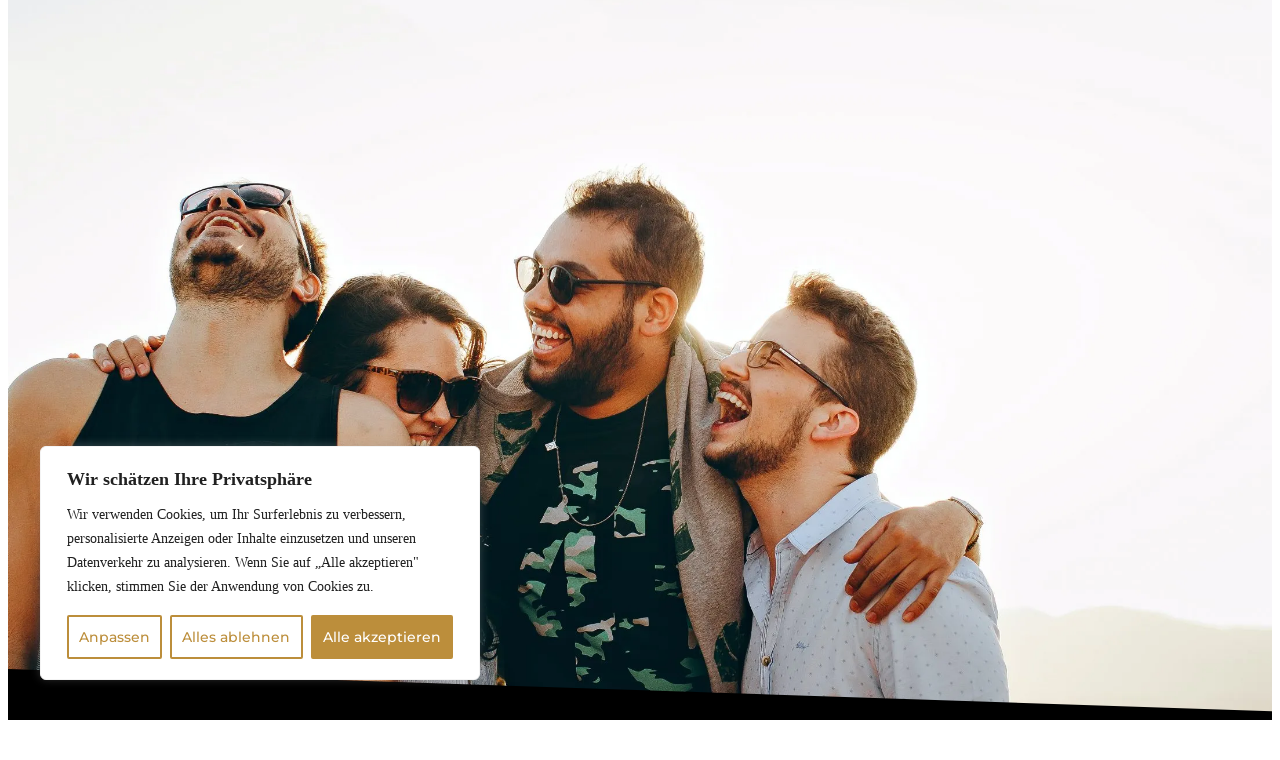

--- FILE ---
content_type: text/css
request_url: https://dreisechzehn.de/wp-content/uploads/elementor/css/post-221.css?ver=1768457816
body_size: 1735
content:
.elementor-221 .elementor-element.elementor-element-4f3a83c7:not(.elementor-motion-effects-element-type-background), .elementor-221 .elementor-element.elementor-element-4f3a83c7 > .elementor-motion-effects-container > .elementor-motion-effects-layer{background-color:#FFFFFF;background-image:url("https://i0.wp.com/dreisechzehn.de/wp-content/uploads/2023/04/Freunde_Kleingruppen-scaled.jpg?fit=2560%2C1805&ssl=1");background-position:center center;}.elementor-221 .elementor-element.elementor-element-4f3a83c7 > .elementor-background-overlay{background-color:#000000;opacity:0.3;transition:background 0.3s, border-radius 0.3s, opacity 0.3s;}.elementor-221 .elementor-element.elementor-element-4f3a83c7 > .elementor-container{min-height:100vh;}.elementor-221 .elementor-element.elementor-element-4f3a83c7{transition:background 0.3s, border 0.3s, border-radius 0.3s, box-shadow 0.3s;margin-top:0px;margin-bottom:0px;padding:0% 0% 0% 0%;z-index:1;}.elementor-221 .elementor-element.elementor-element-4f3a83c7 > .elementor-shape-bottom .elementor-shape-fill{fill:#000000;}.elementor-221 .elementor-element.elementor-element-4f3a83c7 > .elementor-shape-bottom svg{height:45px;}.elementor-bc-flex-widget .elementor-221 .elementor-element.elementor-element-1ce4ccb2.elementor-column .elementor-widget-wrap{align-items:center;}.elementor-221 .elementor-element.elementor-element-1ce4ccb2.elementor-column.elementor-element[data-element_type="column"] > .elementor-widget-wrap.elementor-element-populated{align-content:center;align-items:center;}.elementor-221 .elementor-element.elementor-element-1ce4ccb2 > .elementor-element-populated{margin:6% 6% 6% 6%;--e-column-margin-right:6%;--e-column-margin-left:6%;padding:0% 0% 0% 0%;}.elementor-221 .elementor-element.elementor-element-37ce61b:not(.elementor-motion-effects-element-type-background), .elementor-221 .elementor-element.elementor-element-37ce61b > .elementor-motion-effects-container > .elementor-motion-effects-layer{background-color:#000000;}.elementor-221 .elementor-element.elementor-element-37ce61b{transition:background 0.3s, border 0.3s, border-radius 0.3s, box-shadow 0.3s;}.elementor-221 .elementor-element.elementor-element-37ce61b > .elementor-background-overlay{transition:background 0.3s, border-radius 0.3s, opacity 0.3s;}.elementor-widget-heading .elementor-heading-title{font-family:var( --e-global-typography-primary-font-family ), Montserrat;font-weight:var( --e-global-typography-primary-font-weight );color:var( --e-global-color-primary );}.elementor-221 .elementor-element.elementor-element-1e936e5 > .elementor-widget-container{margin:040px 0px 0px 0px;}.elementor-221 .elementor-element.elementor-element-1e936e5{text-align:center;}.elementor-221 .elementor-element.elementor-element-1e936e5 .elementor-heading-title{font-family:"Montserrat", Montserrat;font-size:60px;font-weight:600;color:#FFFFFF;}.elementor-widget-text-editor{font-family:var( --e-global-typography-text-font-family ), Montserrat;font-weight:var( --e-global-typography-text-font-weight );color:var( --e-global-color-text );}.elementor-widget-text-editor.elementor-drop-cap-view-stacked .elementor-drop-cap{background-color:var( --e-global-color-primary );}.elementor-widget-text-editor.elementor-drop-cap-view-framed .elementor-drop-cap, .elementor-widget-text-editor.elementor-drop-cap-view-default .elementor-drop-cap{color:var( --e-global-color-primary );border-color:var( --e-global-color-primary );}.elementor-221 .elementor-element.elementor-element-5b013e0 > .elementor-widget-container{margin:30px 0px 0px 0px;padding:0px 0px 0px 0px;}.elementor-221 .elementor-element.elementor-element-5b013e0{text-align:center;font-family:"Montserrat", Montserrat;font-size:22px;font-weight:400;color:#FFFFFF;}.elementor-221 .elementor-element.elementor-element-435cd55:not(.elementor-motion-effects-element-type-background), .elementor-221 .elementor-element.elementor-element-435cd55 > .elementor-motion-effects-container > .elementor-motion-effects-layer{background-color:#000000;}.elementor-221 .elementor-element.elementor-element-435cd55{transition:background 0.3s, border 0.3s, border-radius 0.3s, box-shadow 0.3s;margin-top:0px;margin-bottom:0px;padding:40px 40px 40px 40px;}.elementor-221 .elementor-element.elementor-element-435cd55 > .elementor-background-overlay{transition:background 0.3s, border-radius 0.3s, opacity 0.3s;}.elementor-221 .elementor-element.elementor-element-231fe9e > .elementor-element-populated{margin:10px 10px 10px 10px;--e-column-margin-right:10px;--e-column-margin-left:10px;padding:0px 0px 0px 0px;}.elementor-widget-flip-box .elementor-flip-box__front .elementor-flip-box__layer__title{font-family:var( --e-global-typography-primary-font-family ), Montserrat;font-weight:var( --e-global-typography-primary-font-weight );}.elementor-widget-flip-box .elementor-flip-box__front .elementor-flip-box__layer__description{font-family:var( --e-global-typography-text-font-family ), Montserrat;font-weight:var( --e-global-typography-text-font-weight );}.elementor-widget-flip-box .elementor-flip-box__back .elementor-flip-box__layer__title{font-family:var( --e-global-typography-primary-font-family ), Montserrat;font-weight:var( --e-global-typography-primary-font-weight );}.elementor-widget-flip-box .elementor-flip-box__back .elementor-flip-box__layer__description{font-family:var( --e-global-typography-text-font-family ), Montserrat;font-weight:var( --e-global-typography-text-font-weight );}.elementor-widget-flip-box .elementor-flip-box__button{font-family:var( --e-global-typography-accent-font-family ), Montserrat;font-weight:var( --e-global-typography-accent-font-weight );}.elementor-221 .elementor-element.elementor-element-555e646 .elementor-flip-box__front{background-color:#FFFFFF;}.elementor-221 .elementor-element.elementor-element-555e646 .elementor-flip-box__back{background-color:#FFFFFF;}.elementor-221 .elementor-element.elementor-element-555e646 > .elementor-widget-container{margin:0px 0px 0px 0px;padding:0px 0px 0px 0px;}.elementor-221 .elementor-element.elementor-element-555e646 .elementor-flip-box{height:550px;}.elementor-221 .elementor-element.elementor-element-555e646 .elementor-flip-box__front .elementor-flip-box__layer__overlay{text-align:center;}.elementor-221 .elementor-element.elementor-element-555e646 .elementor-icon-wrapper{margin-bottom:50px;}.elementor-221 .elementor-element.elementor-element-555e646 .elementor-view-stacked .elementor-icon{background-color:#000000;}.elementor-221 .elementor-element.elementor-element-555e646 .elementor-view-stacked .elementor-icon svg{stroke:#000000;}.elementor-221 .elementor-element.elementor-element-555e646 .elementor-view-framed .elementor-icon, .elementor-221 .elementor-element.elementor-element-555e646 .elementor-view-default .elementor-icon{color:#000000;border-color:#000000;}.elementor-221 .elementor-element.elementor-element-555e646 .elementor-view-framed .elementor-icon svg, .elementor-221 .elementor-element.elementor-element-555e646 .elementor-view-default .elementor-icon svg{fill:#000000;border-color:#000000;}.elementor-221 .elementor-element.elementor-element-555e646 .elementor-icon{font-size:120px;}.elementor-221 .elementor-element.elementor-element-555e646 .elementor-icon svg{width:120px;transform:rotate(0deg);}.elementor-221 .elementor-element.elementor-element-555e646 .elementor-icon i{transform:rotate(0deg);}.elementor-221 .elementor-element.elementor-element-555e646 .elementor-flip-box__front .elementor-flip-box__layer__title{margin-bottom:35px;color:#000000;font-family:"Montserrat", Montserrat;font-size:35px;font-style:italic;}.elementor-221 .elementor-element.elementor-element-555e646 .elementor-flip-box__front .elementor-flip-box__layer__description{color:#000000;font-family:"Montserrat", Montserrat;font-size:18px;font-style:italic;}.elementor-221 .elementor-element.elementor-element-555e646 .elementor-flip-box__back .elementor-flip-box__layer__overlay{text-align:center;}.elementor-221 .elementor-element.elementor-element-555e646 .elementor-flip-box__button{margin-inline-center:0;}.elementor-221 .elementor-element.elementor-element-555e646 .elementor-flip-box__back .elementor-flip-box__layer__description{color:#000000;font-family:"Montserrat", Montserrat;font-size:20px;font-style:italic;}.elementor-221 .elementor-element.elementor-element-f521d9f:not(.elementor-motion-effects-element-type-background), .elementor-221 .elementor-element.elementor-element-f521d9f > .elementor-motion-effects-container > .elementor-motion-effects-layer{background-color:#000000;}.elementor-221 .elementor-element.elementor-element-f521d9f{transition:background 0.3s, border 0.3s, border-radius 0.3s, box-shadow 0.3s;margin-top:0px;margin-bottom:0px;padding:0px 0px 20px 0px;}.elementor-221 .elementor-element.elementor-element-f521d9f > .elementor-background-overlay{transition:background 0.3s, border-radius 0.3s, opacity 0.3s;}.elementor-widget-button .elementor-button{background-color:var( --e-global-color-accent );font-family:var( --e-global-typography-accent-font-family ), Montserrat;font-weight:var( --e-global-typography-accent-font-weight );}.elementor-221 .elementor-element.elementor-element-a33194a .elementor-button{background-color:#FFFFFF;font-family:"Montserrat", Montserrat;font-size:30px;font-weight:600;font-style:italic;fill:#000000;color:#000000;border-style:solid;border-color:#FFFFFF;border-radius:0px 0px 0px 0px;}.elementor-221 .elementor-element.elementor-element-a33194a .elementor-button:hover, .elementor-221 .elementor-element.elementor-element-a33194a .elementor-button:focus{background-color:#000000;color:#FFFFFF;}.elementor-221 .elementor-element.elementor-element-a33194a > .elementor-widget-container{margin:30px 0px 10px 0px;padding:0px 0px 0px 0px;}.elementor-221 .elementor-element.elementor-element-a33194a .elementor-button:hover svg, .elementor-221 .elementor-element.elementor-element-a33194a .elementor-button:focus svg{fill:#FFFFFF;}:root{--page-title-display:none;}@media(min-width:768px){.elementor-221 .elementor-element.elementor-element-231fe9e{width:100%;}}@media(max-width:1024px){.elementor-221 .elementor-element.elementor-element-4f3a83c7 > .elementor-container{min-height:50vh;}.elementor-221 .elementor-element.elementor-element-4f3a83c7 > .elementor-shape-bottom svg{height:45px;}.elementor-221 .elementor-element.elementor-element-4f3a83c7{margin-top:0px;margin-bottom:0px;padding:0px 0px 0px 0px;}.elementor-221 .elementor-element.elementor-element-1ce4ccb2 > .elementor-element-populated{margin:0px 0px 0px 0px;--e-column-margin-right:0px;--e-column-margin-left:0px;padding:0% 0% 0% 0%;}.elementor-221 .elementor-element.elementor-element-a33194a .elementor-button{font-size:25px;}}@media(max-width:767px){.elementor-221 .elementor-element.elementor-element-4f3a83c7 > .elementor-container{min-height:50vh;}.elementor-221 .elementor-element.elementor-element-4f3a83c7{margin-top:-20px;margin-bottom:0px;padding:60% 0% 60% 0%;}.elementor-221 .elementor-element.elementor-element-1ce4ccb2 > .elementor-element-populated{margin:0px 0px 0px 0px;--e-column-margin-right:0px;--e-column-margin-left:0px;}.elementor-221 .elementor-element.elementor-element-1e936e5 .elementor-heading-title{font-size:30px;}.elementor-221 .elementor-element.elementor-element-5b013e0 > .elementor-widget-container{margin:0px 0px 0px 0px;padding:0px 10px 0px 10px;}.elementor-221 .elementor-element.elementor-element-5b013e0{font-size:18px;}.elementor-221 .elementor-element.elementor-element-435cd55{margin-top:0px;margin-bottom:0px;padding:10px 10px 80px 10px;}.elementor-221 .elementor-element.elementor-element-555e646 .elementor-flip-box{height:600px;}.elementor-221 .elementor-element.elementor-element-a33194a > .elementor-widget-container{padding:0px 20px 0px 20px;}.elementor-221 .elementor-element.elementor-element-a33194a .elementor-button{font-size:20px;}}@media(max-width:1024px) and (min-width:768px){.elementor-221 .elementor-element.elementor-element-1ce4ccb2{width:100%;}.elementor-221 .elementor-element.elementor-element-231fe9e{width:100%;}}@media(min-width:1025px){.elementor-221 .elementor-element.elementor-element-4f3a83c7:not(.elementor-motion-effects-element-type-background), .elementor-221 .elementor-element.elementor-element-4f3a83c7 > .elementor-motion-effects-container > .elementor-motion-effects-layer{background-attachment:fixed;}}

--- FILE ---
content_type: text/css
request_url: https://dreisechzehn.de/wp-content/uploads/elementor/css/post-9551.css?ver=1768457799
body_size: 836
content:
.elementor-9551 .elementor-element.elementor-element-67fe1326{margin-top:0px;margin-bottom:-110px;padding:20px 40px 0px 0px;}.elementor-9551 .elementor-element.elementor-element-11080aa6 > .elementor-element-populated{margin:0px 0px 0px 0px;--e-column-margin-right:0px;--e-column-margin-left:0px;padding:0px 0px 0px 0px;}.elementor-widget-theme-site-logo .widget-image-caption{color:var( --e-global-color-text );font-family:var( --e-global-typography-text-font-family ), Montserrat;font-weight:var( --e-global-typography-text-font-weight );}.elementor-9551 .elementor-element.elementor-element-705bafb8 > .elementor-widget-container{padding:0px 0px 0px 20px;}.elementor-9551 .elementor-element.elementor-element-705bafb8{text-align:start;}.elementor-9551 .elementor-element.elementor-element-42e548f8 > .elementor-element-populated{margin:0px 0px 0px 0px;--e-column-margin-right:0px;--e-column-margin-left:0px;padding:0px 0px 0px 0px;}.elementor-widget-nav-menu .elementor-nav-menu .elementor-item{font-family:var( --e-global-typography-primary-font-family ), Montserrat;font-weight:var( --e-global-typography-primary-font-weight );}.elementor-widget-nav-menu .elementor-nav-menu--main .elementor-item{color:var( --e-global-color-text );fill:var( --e-global-color-text );}.elementor-widget-nav-menu .elementor-nav-menu--main .elementor-item:hover,
					.elementor-widget-nav-menu .elementor-nav-menu--main .elementor-item.elementor-item-active,
					.elementor-widget-nav-menu .elementor-nav-menu--main .elementor-item.highlighted,
					.elementor-widget-nav-menu .elementor-nav-menu--main .elementor-item:focus{color:var( --e-global-color-accent );fill:var( --e-global-color-accent );}.elementor-widget-nav-menu .elementor-nav-menu--main:not(.e--pointer-framed) .elementor-item:before,
					.elementor-widget-nav-menu .elementor-nav-menu--main:not(.e--pointer-framed) .elementor-item:after{background-color:var( --e-global-color-accent );}.elementor-widget-nav-menu .e--pointer-framed .elementor-item:before,
					.elementor-widget-nav-menu .e--pointer-framed .elementor-item:after{border-color:var( --e-global-color-accent );}.elementor-widget-nav-menu{--e-nav-menu-divider-color:var( --e-global-color-text );}.elementor-widget-nav-menu .elementor-nav-menu--dropdown .elementor-item, .elementor-widget-nav-menu .elementor-nav-menu--dropdown  .elementor-sub-item{font-family:var( --e-global-typography-accent-font-family ), Montserrat;font-weight:var( --e-global-typography-accent-font-weight );}.elementor-9551 .elementor-element.elementor-element-18518e59 .elementor-menu-toggle{margin-left:auto;background-color:#000000;border-width:0px;border-radius:80px;}.elementor-9551 .elementor-element.elementor-element-18518e59 .elementor-nav-menu--dropdown a, .elementor-9551 .elementor-element.elementor-element-18518e59 .elementor-menu-toggle{color:#000000;fill:#000000;}.elementor-9551 .elementor-element.elementor-element-18518e59 .elementor-nav-menu--dropdown{background-color:#FFFFFF;}.elementor-9551 .elementor-element.elementor-element-18518e59 .elementor-nav-menu--dropdown a:hover,
					.elementor-9551 .elementor-element.elementor-element-18518e59 .elementor-nav-menu--dropdown a:focus,
					.elementor-9551 .elementor-element.elementor-element-18518e59 .elementor-nav-menu--dropdown a.elementor-item-active,
					.elementor-9551 .elementor-element.elementor-element-18518e59 .elementor-nav-menu--dropdown a.highlighted,
					.elementor-9551 .elementor-element.elementor-element-18518e59 .elementor-menu-toggle:hover,
					.elementor-9551 .elementor-element.elementor-element-18518e59 .elementor-menu-toggle:focus{color:#FFFFFF;}.elementor-9551 .elementor-element.elementor-element-18518e59 .elementor-nav-menu--dropdown a:hover,
					.elementor-9551 .elementor-element.elementor-element-18518e59 .elementor-nav-menu--dropdown a:focus,
					.elementor-9551 .elementor-element.elementor-element-18518e59 .elementor-nav-menu--dropdown a.elementor-item-active,
					.elementor-9551 .elementor-element.elementor-element-18518e59 .elementor-nav-menu--dropdown a.highlighted{background-color:#000000;}.elementor-9551 .elementor-element.elementor-element-18518e59 .elementor-nav-menu--dropdown .elementor-item, .elementor-9551 .elementor-element.elementor-element-18518e59 .elementor-nav-menu--dropdown  .elementor-sub-item{font-family:"Montserrat", Montserrat;font-size:15px;font-weight:500;}.elementor-9551 .elementor-element.elementor-element-18518e59 .elementor-nav-menu--dropdown a{padding-left:0px;padding-right:0px;}.elementor-9551 .elementor-element.elementor-element-18518e59 div.elementor-menu-toggle{color:#FFFFFF;}.elementor-9551 .elementor-element.elementor-element-18518e59 div.elementor-menu-toggle svg{fill:#FFFFFF;}.elementor-9551 .elementor-element.elementor-element-18518e59{--nav-menu-icon-size:30px;}.elementor-9551{padding:0px 0px 0px 0px;}.elementor-theme-builder-content-area{height:400px;}.elementor-location-header:before, .elementor-location-footer:before{content:"";display:table;clear:both;}@media(min-width:768px){.elementor-9551 .elementor-element.elementor-element-11080aa6{width:84.873%;}.elementor-9551 .elementor-element.elementor-element-42e548f8{width:14.998%;}}@media(max-width:1024px){.elementor-9551 .elementor-element.elementor-element-67fe1326{margin-top:0px;margin-bottom:-90px;padding:20px 20px 0px 0px;}}@media(max-width:767px){.elementor-9551 .elementor-element.elementor-element-67fe1326{margin-top:0px;margin-bottom:-90px;padding:20px 20px 0px 0px;}}

--- FILE ---
content_type: text/css
request_url: https://dreisechzehn.de/wp-content/uploads/elementor/css/post-10064.css?ver=1768457799
body_size: 833
content:
.elementor-10064 .elementor-element.elementor-element-8ab12a0:not(.elementor-motion-effects-element-type-background), .elementor-10064 .elementor-element.elementor-element-8ab12a0 > .elementor-motion-effects-container > .elementor-motion-effects-layer{background-color:#000000;}.elementor-10064 .elementor-element.elementor-element-8ab12a0{transition:background 0.3s, border 0.3s, border-radius 0.3s, box-shadow 0.3s;margin-top:0px;margin-bottom:0px;padding:0px 0px 0px 0px;}.elementor-10064 .elementor-element.elementor-element-8ab12a0 > .elementor-background-overlay{transition:background 0.3s, border-radius 0.3s, opacity 0.3s;}.elementor-widget-button .elementor-button{background-color:var( --e-global-color-accent );font-family:var( --e-global-typography-accent-font-family ), Montserrat;font-weight:var( --e-global-typography-accent-font-weight );}.elementor-10064 .elementor-element.elementor-element-84c9bde .elementor-button:hover, .elementor-10064 .elementor-element.elementor-element-84c9bde .elementor-button:focus{background-color:#000000;color:#FFFFFF;border-color:#000000;}.elementor-10064 .elementor-element.elementor-element-84c9bde .elementor-button{font-family:"Montserrat", Montserrat;font-size:20px;font-weight:600;font-style:italic;}.elementor-10064 .elementor-element.elementor-element-84c9bde .elementor-button:hover svg, .elementor-10064 .elementor-element.elementor-element-84c9bde .elementor-button:focus svg{fill:#FFFFFF;}.elementor-bc-flex-widget .elementor-10064 .elementor-element.elementor-element-115f88d.elementor-column .elementor-widget-wrap{align-items:center;}.elementor-10064 .elementor-element.elementor-element-115f88d.elementor-column.elementor-element[data-element_type="column"] > .elementor-widget-wrap.elementor-element-populated{align-content:center;align-items:center;}.elementor-10064 .elementor-element.elementor-element-115f88d > .elementor-element-populated{padding:0px 0px 0px 0px;}.elementor-10064 .elementor-element.elementor-element-a2da481 .elementor-button:hover, .elementor-10064 .elementor-element.elementor-element-a2da481 .elementor-button:focus{background-color:#000000;color:#FFFFFF;border-color:#000000;}.elementor-10064 .elementor-element.elementor-element-a2da481 .elementor-button{font-family:"Montserrat", Montserrat;font-size:20px;font-weight:600;font-style:italic;}.elementor-10064 .elementor-element.elementor-element-a2da481 .elementor-button:hover svg, .elementor-10064 .elementor-element.elementor-element-a2da481 .elementor-button:focus svg{fill:#FFFFFF;}.elementor-bc-flex-widget .elementor-10064 .elementor-element.elementor-element-a7acae0.elementor-column .elementor-widget-wrap{align-items:center;}.elementor-10064 .elementor-element.elementor-element-a7acae0.elementor-column.elementor-element[data-element_type="column"] > .elementor-widget-wrap.elementor-element-populated{align-content:center;align-items:center;}.elementor-10064 .elementor-element.elementor-element-a7acae0 > .elementor-element-populated{padding:0px 0px 0px 0px;}.elementor-10064 .elementor-element.elementor-element-8568135 .elementor-button:hover, .elementor-10064 .elementor-element.elementor-element-8568135 .elementor-button:focus{background-color:#000000;color:#FFFFFF;border-color:#000000;}.elementor-10064 .elementor-element.elementor-element-8568135 .elementor-button{font-family:"Montserrat", Montserrat;font-size:20px;font-weight:600;font-style:italic;}.elementor-10064 .elementor-element.elementor-element-8568135 .elementor-button:hover svg, .elementor-10064 .elementor-element.elementor-element-8568135 .elementor-button:focus svg{fill:#FFFFFF;}.elementor-bc-flex-widget .elementor-10064 .elementor-element.elementor-element-6ee8bcc.elementor-column .elementor-widget-wrap{align-items:center;}.elementor-10064 .elementor-element.elementor-element-6ee8bcc.elementor-column.elementor-element[data-element_type="column"] > .elementor-widget-wrap.elementor-element-populated{align-content:center;align-items:center;}.elementor-10064 .elementor-element.elementor-element-6ee8bcc > .elementor-element-populated{padding:0px 0px 0px 0px;}.elementor-10064 .elementor-element.elementor-element-617cbf0 .elementor-button:hover, .elementor-10064 .elementor-element.elementor-element-617cbf0 .elementor-button:focus{background-color:#000000;color:#FFFFFF;border-color:#000000;}.elementor-10064 .elementor-element.elementor-element-617cbf0 .elementor-button{font-family:"Montserrat", Montserrat;font-size:20px;font-weight:600;font-style:italic;}.elementor-10064 .elementor-element.elementor-element-617cbf0 .elementor-button:hover svg, .elementor-10064 .elementor-element.elementor-element-617cbf0 .elementor-button:focus svg{fill:#FFFFFF;}.elementor-10064 .elementor-element.elementor-element-e4dc287 .elementor-repeater-item-4bdb7e3.elementor-social-icon{background-color:#000000;}.elementor-10064 .elementor-element.elementor-element-e4dc287 .elementor-repeater-item-81f0832.elementor-social-icon{background-color:#000000;}.elementor-10064 .elementor-element.elementor-element-e4dc287 .elementor-repeater-item-ae33265.elementor-social-icon{background-color:#000000;}.elementor-10064 .elementor-element.elementor-element-e4dc287 .elementor-repeater-item-67874dc.elementor-social-icon{background-color:#000000;}.elementor-10064 .elementor-element.elementor-element-e4dc287 .elementor-repeater-item-69742da.elementor-social-icon{background-color:#000000;}.elementor-10064 .elementor-element.elementor-element-e4dc287{--grid-template-columns:repeat(0, auto);--grid-column-gap:10px;--grid-row-gap:0px;}.elementor-10064 .elementor-element.elementor-element-e4dc287 .elementor-widget-container{text-align:center;}.elementor-10064 .elementor-element.elementor-element-e4dc287 > .elementor-widget-container{margin:0px 0px 0px 0px;padding:0px 0px 0px 0px;}.elementor-theme-builder-content-area{height:400px;}.elementor-location-header:before, .elementor-location-footer:before{content:"";display:table;clear:both;}@media(min-width:768px){.elementor-10064 .elementor-element.elementor-element-115f88d{width:20%;}.elementor-10064 .elementor-element.elementor-element-a7acae0{width:20%;}.elementor-10064 .elementor-element.elementor-element-6ee8bcc{width:19.999%;}.elementor-10064 .elementor-element.elementor-element-8a92661{width:39.913%;}}

--- FILE ---
content_type: text/css
request_url: https://dreisechzehn.de/wp-content/uploads/elementor/css/post-11536.css?ver=1768457799
body_size: 85
content:
#elementor-popup-modal-11536{background-color:rgba(0,0,0,.8);justify-content:center;align-items:center;pointer-events:all;}#elementor-popup-modal-11536 .dialog-message{width:640px;height:auto;}#elementor-popup-modal-11536 .dialog-close-button{display:flex;}#elementor-popup-modal-11536 .dialog-widget-content{box-shadow:2px 8px 23px 3px rgba(0,0,0,0.2);}

--- FILE ---
content_type: text/css
request_url: https://dreisechzehn.de/wp-content/uploads/elementor/css/post-10089.css?ver=1768457800
body_size: 1575
content:
.elementor-10089 .elementor-element.elementor-element-2f8787f > .elementor-container > .elementor-column > .elementor-widget-wrap{align-content:center;align-items:center;}.elementor-10089 .elementor-element.elementor-element-2f8787f:not(.elementor-motion-effects-element-type-background), .elementor-10089 .elementor-element.elementor-element-2f8787f > .elementor-motion-effects-container > .elementor-motion-effects-layer{background-color:rgba(255, 255, 255, 0);}.elementor-10089 .elementor-element.elementor-element-2f8787f{transition:background 0.3s, border 0.3s, border-radius 0.3s, box-shadow 0.3s;margin-top:0px;margin-bottom:0px;padding:0px 0px 0px 0px;}.elementor-10089 .elementor-element.elementor-element-2f8787f > .elementor-background-overlay{transition:background 0.3s, border-radius 0.3s, opacity 0.3s;}.elementor-10089 .elementor-element.elementor-element-3f500210:not(.elementor-motion-effects-element-type-background) > .elementor-widget-wrap, .elementor-10089 .elementor-element.elementor-element-3f500210 > .elementor-widget-wrap > .elementor-motion-effects-container > .elementor-motion-effects-layer{background-color:#ffffff;}.elementor-10089 .elementor-element.elementor-element-3f500210 > .elementor-element-populated{border-style:solid;border-width:1px 1px 1px 1px;border-color:#bfbfbf;transition:background 0.3s, border 0.3s, border-radius 0.3s, box-shadow 0.3s;padding:50px 50px 050px 050px;}.elementor-10089 .elementor-element.elementor-element-3f500210 > .elementor-element-populated > .elementor-background-overlay{transition:background 0.3s, border-radius 0.3s, opacity 0.3s;}.elementor-widget-heading .elementor-heading-title{font-family:var( --e-global-typography-primary-font-family ), Montserrat;font-weight:var( --e-global-typography-primary-font-weight );color:var( --e-global-color-primary );}.elementor-10089 .elementor-element.elementor-element-66c3d9a0 > .elementor-widget-container{padding:0px 0px 50px 0px;}.elementor-10089 .elementor-element.elementor-element-66c3d9a0{text-align:center;}.elementor-10089 .elementor-element.elementor-element-66c3d9a0 .elementor-heading-title{font-family:"Montserrat", Montserrat;font-size:40px;font-weight:600;font-style:italic;color:#000000;}.elementor-widget-form .elementor-field-group > label, .elementor-widget-form .elementor-field-subgroup label{color:var( --e-global-color-text );}.elementor-widget-form .elementor-field-group > label{font-family:var( --e-global-typography-text-font-family ), Montserrat;font-weight:var( --e-global-typography-text-font-weight );}.elementor-widget-form .elementor-field-type-html{color:var( --e-global-color-text );font-family:var( --e-global-typography-text-font-family ), Montserrat;font-weight:var( --e-global-typography-text-font-weight );}.elementor-widget-form .elementor-field-group .elementor-field{color:var( --e-global-color-text );}.elementor-widget-form .elementor-field-group .elementor-field, .elementor-widget-form .elementor-field-subgroup label{font-family:var( --e-global-typography-text-font-family ), Montserrat;font-weight:var( --e-global-typography-text-font-weight );}.elementor-widget-form .elementor-button{font-family:var( --e-global-typography-accent-font-family ), Montserrat;font-weight:var( --e-global-typography-accent-font-weight );}.elementor-widget-form .e-form__buttons__wrapper__button-next{background-color:var( --e-global-color-accent );}.elementor-widget-form .elementor-button[type="submit"]{background-color:var( --e-global-color-accent );}.elementor-widget-form .e-form__buttons__wrapper__button-previous{background-color:var( --e-global-color-accent );}.elementor-widget-form .elementor-message{font-family:var( --e-global-typography-text-font-family ), Montserrat;font-weight:var( --e-global-typography-text-font-weight );}.elementor-widget-form .e-form__indicators__indicator, .elementor-widget-form .e-form__indicators__indicator__label{font-family:var( --e-global-typography-accent-font-family ), Montserrat;font-weight:var( --e-global-typography-accent-font-weight );}.elementor-widget-form{--e-form-steps-indicator-inactive-primary-color:var( --e-global-color-text );--e-form-steps-indicator-active-primary-color:var( --e-global-color-accent );--e-form-steps-indicator-completed-primary-color:var( --e-global-color-accent );--e-form-steps-indicator-progress-color:var( --e-global-color-accent );--e-form-steps-indicator-progress-background-color:var( --e-global-color-text );--e-form-steps-indicator-progress-meter-color:var( --e-global-color-text );}.elementor-widget-form .e-form__indicators__indicator__progress__meter{font-family:var( --e-global-typography-accent-font-family ), Montserrat;font-weight:var( --e-global-typography-accent-font-weight );}.elementor-10089 .elementor-element.elementor-element-9f6511d .elementor-field-group{padding-right:calc( 13px/2 );padding-left:calc( 13px/2 );margin-bottom:30px;}.elementor-10089 .elementor-element.elementor-element-9f6511d .elementor-form-fields-wrapper{margin-left:calc( -13px/2 );margin-right:calc( -13px/2 );margin-bottom:-30px;}.elementor-10089 .elementor-element.elementor-element-9f6511d .elementor-field-group.recaptcha_v3-bottomleft, .elementor-10089 .elementor-element.elementor-element-9f6511d .elementor-field-group.recaptcha_v3-bottomright{margin-bottom:0;}body.rtl .elementor-10089 .elementor-element.elementor-element-9f6511d .elementor-labels-inline .elementor-field-group > label{padding-left:5px;}body:not(.rtl) .elementor-10089 .elementor-element.elementor-element-9f6511d .elementor-labels-inline .elementor-field-group > label{padding-right:5px;}body .elementor-10089 .elementor-element.elementor-element-9f6511d .elementor-labels-above .elementor-field-group > label{padding-bottom:5px;}.elementor-10089 .elementor-element.elementor-element-9f6511d .elementor-field-group > label, .elementor-10089 .elementor-element.elementor-element-9f6511d .elementor-field-subgroup label{color:#000000;}.elementor-10089 .elementor-element.elementor-element-9f6511d .elementor-field-group > label{font-family:"Montserrat", Montserrat;font-size:15px;font-weight:600;text-transform:uppercase;font-style:italic;letter-spacing:1px;}.elementor-10089 .elementor-element.elementor-element-9f6511d .elementor-field-type-html{padding-bottom:0px;color:#000000;font-family:"Montserrat", Montserrat;font-style:italic;}.elementor-10089 .elementor-element.elementor-element-9f6511d .elementor-field-group .elementor-field{color:#000000;}.elementor-10089 .elementor-element.elementor-element-9f6511d .elementor-field-group .elementor-field, .elementor-10089 .elementor-element.elementor-element-9f6511d .elementor-field-subgroup label{font-size:16px;font-weight:300;}.elementor-10089 .elementor-element.elementor-element-9f6511d .elementor-field-group .elementor-field:not(.elementor-select-wrapper){background-color:rgba(255,255,255,0);border-color:#686868;border-radius:0px 0px 0px 0px;}.elementor-10089 .elementor-element.elementor-element-9f6511d .elementor-field-group .elementor-select-wrapper select{background-color:rgba(255,255,255,0);border-color:#686868;border-radius:0px 0px 0px 0px;}.elementor-10089 .elementor-element.elementor-element-9f6511d .elementor-field-group .elementor-select-wrapper::before{color:#686868;}.elementor-10089 .elementor-element.elementor-element-9f6511d .elementor-button{font-size:14px;font-weight:600;text-transform:uppercase;border-radius:0px 0px 0px 0px;}.elementor-10089 .elementor-element.elementor-element-9f6511d .e-form__buttons__wrapper__button-next{background-color:#000000;color:#ffffff;}.elementor-10089 .elementor-element.elementor-element-9f6511d .elementor-button[type="submit"]{background-color:#000000;color:#ffffff;}.elementor-10089 .elementor-element.elementor-element-9f6511d .elementor-button[type="submit"] svg *{fill:#ffffff;}.elementor-10089 .elementor-element.elementor-element-9f6511d .e-form__buttons__wrapper__button-previous{color:#ffffff;}.elementor-10089 .elementor-element.elementor-element-9f6511d .e-form__buttons__wrapper__button-next:hover{background-color:#FFFFFF;color:#000000;}.elementor-10089 .elementor-element.elementor-element-9f6511d .elementor-button[type="submit"]:hover{background-color:#FFFFFF;color:#000000;}.elementor-10089 .elementor-element.elementor-element-9f6511d .elementor-button[type="submit"]:hover svg *{fill:#000000;}.elementor-10089 .elementor-element.elementor-element-9f6511d .e-form__buttons__wrapper__button-previous:hover{color:#ffffff;}.elementor-10089 .elementor-element.elementor-element-9f6511d .elementor-message.elementor-message-success{color:#000000;}.elementor-10089 .elementor-element.elementor-element-9f6511d .elementor-message.elementor-message-danger{color:#000000;}.elementor-10089 .elementor-element.elementor-element-9f6511d .elementor-message.elementor-help-inline{color:#000000;}.elementor-10089 .elementor-element.elementor-element-9f6511d{--e-form-steps-indicators-spacing:20px;--e-form-steps-indicator-padding:30px;--e-form-steps-indicator-inactive-secondary-color:#ffffff;--e-form-steps-indicator-active-secondary-color:#ffffff;--e-form-steps-indicator-completed-secondary-color:#ffffff;--e-form-steps-divider-width:1px;--e-form-steps-divider-gap:10px;}#elementor-popup-modal-10089{background-color:rgba(0,0,0,.8);justify-content:center;align-items:center;pointer-events:all;}#elementor-popup-modal-10089 .dialog-message{width:640px;height:auto;}#elementor-popup-modal-10089 .dialog-close-button{display:flex;}#elementor-popup-modal-10089 .dialog-widget-content{box-shadow:2px 8px 23px 3px rgba(0,0,0,0.2);}@media(max-width:1024px){.elementor-10089 .elementor-element.elementor-element-2f8787f{padding:100px 25px 100px 25px;}.elementor-10089 .elementor-element.elementor-element-66c3d9a0 .elementor-heading-title{font-size:45px;}}@media(max-width:767px){.elementor-10089 .elementor-element.elementor-element-2f8787f{padding:50px 20px 50px 20px;}.elementor-10089 .elementor-element.elementor-element-3f500210 > .elementor-element-populated{padding:50px 25px 50px 25px;}.elementor-10089 .elementor-element.elementor-element-66c3d9a0 > .elementor-widget-container{padding:0px 0px 20px 0px;}.elementor-10089 .elementor-element.elementor-element-66c3d9a0 .elementor-heading-title{font-size:45px;}}